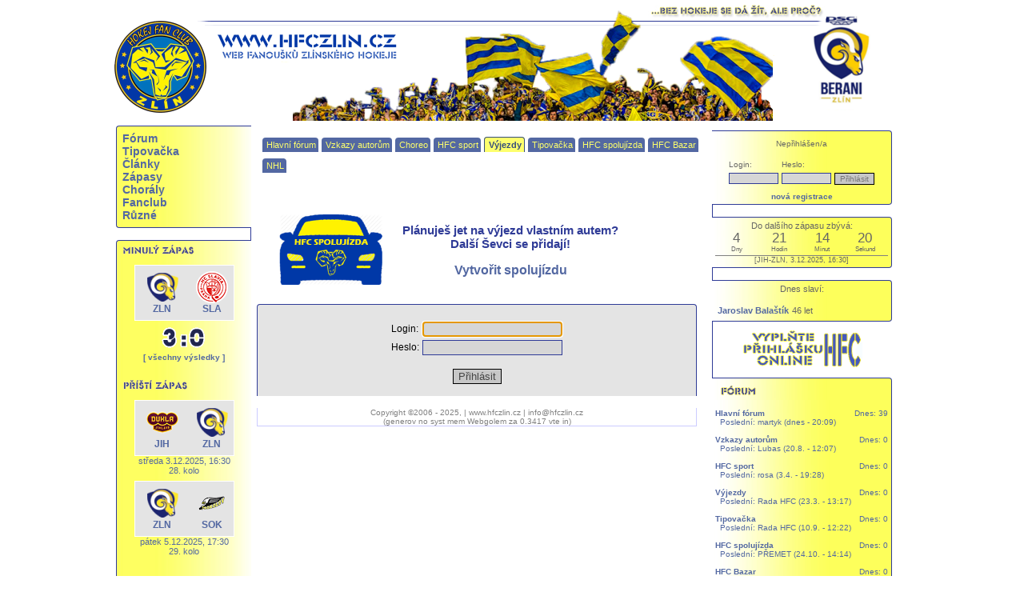

--- FILE ---
content_type: text/html; charset=latin2
request_url: https://www.hfczlin.cz/index.php?idkat=74&akce=dochazka&id=1644
body_size: 7562
content:



<!DOCTYPE html PUBLIC "-//W3C//DTD XHTML 1.0 Transitional//EN" "http://www.w3.org/TR/xhtml1/DTD/xhtml1-transitional.dtd">

<html xmlns="http://www.w3.org/1999/xhtml" xml:lang="cs" lang="cs">

<head>

 <meta http-equiv="page-enter" content="blendtrans(duration=1.0)" />
 <meta http-equiv="description" content="Komunikace o výjezdech na zápasy zlínských hokejistů" />
 <meta http-equiv="keywords" lang="cz" content="forum výjezdy, diskuze výjezdy, diskuze hokejové výjezdy, diskuze vyjezdy hokej" /> 
 <meta http-equiv="reply-to" content="chico@hfczlin.cz" />
 <meta http-equiv="content-type" content="text/html; charset=iso-8859-2" />
 <meta http-equiv="content-language" content="cz" />

 <meta property="fb:pages" content="749945118447939">
 <meta property="og:image" content="http://www.hfczlin.cz/Grafika/Obrazky/2018110517561418111.jpg">

 <!-- pro sracky typu MSIE -->
 <meta http-equiv="X-UA-Compatible" content="IE=edge" />
 <title>
 HFC Zlín - fanclub zlínského hokeje: Fórum Výjezdy </title>

  <link rel="stylesheet" href="CSS/styly.css?v=33" type="text/css" />
 <link rel="shortcut icon" href="./favicon.gif" />
 <link rel="alternate" type="application/rss+xml" href="http://www.hfczlin.cz/rss.php" title="hfczlin.cz" />
 <link rel="stylesheet" href="admin/CSS/styly_calendar.css" type="text/css" />
 <link rel="stylesheet" href="CSS/forms.css" type="text/css" />
 <!-- link rel="stylesheet" href="CSS/reset.css" type="text/css" / -->
 <style type="text/css">@import "Javascript/jquery_libs/countdown/jquery.countdown.css";</style> 
 <link rel="stylesheet" type="text/css" href="Javascript/jquery_libs/lightbox/jquery.lightbox-0.5.css" media="screen" />

 <link rel='stylesheet' href='CSS/styly_center.css?v=27' type='text/css' />
<!--[if lt IE 7.]><script defer type="text/javascript" src="Javascript/pngfix.js"></script><![endif]--> 

<script>
  (function(i,s,o,g,r,a,m){i['GoogleAnalyticsObject']=r;i[r]=i[r]||function(){
  (i[r].q=i[r].q||[]).push(arguments)},i[r].l=1*new Date();a=s.createElement(o),
  m=s.getElementsByTagName(o)[0];a.async=1;a.src=g;m.parentNode.insertBefore(a,m)
  })(window,document,'script','//www.google-analytics.com/analytics.js','ga');

  ga('create', 'UA-59877091-1', 'auto');
  ga('send', 'pageview');

</script> 
 
<script language="JavaScript" src="./Javascript/skripty.js" type="text/javascript"></script>
<script language="JavaScript" src="./Javascript/vlozSmajlik.js" type="text/javascript"></script>


<script type="text/javascript" src="Javascript/open_flash_chart/swfobject.js"></script>
<script type="text/javascript">
swfobject.embedSWF(
"open-flash-chart.swf", "team_rank_graph", "850", "250",
"9.0.0", "expressInstall.swf",
{"data-file":"Php/Graphs/team_rank.php?id_season="} );
</script>

<!-- .js s kalendarem -->
<script language="JavaScript" src="./Javascript/CalendarPopup_compressed.js" type="text/javascript"></script>
<!-- definice kalendare -->
<script language="JavaScript" src="./Javascript/calendar_web_past.js" type="text/javascript"></script>
<!-- k cemu ??? -->
<!-- script language="javascript" src="./Ajax/ajax.js" type="text/javascript"></script -->

<!-- jQuery -->
<script language="JavaScript" src="./Javascript/jquery/1.3/jquery-1.3.2.min.js" type="text/javascript"></script>

<!-- jQuery countdown -->
<script language="JavaScript" src="./Javascript/jquery_libs/countdown/jquery.countdown.min.js" type="text/javascript"></script>
<script language="JavaScript" src="./Javascript/jquery_libs/countdown/jquery.countdown-cs.js" type="text/javascript"></script>

<!-- jQuery lightbox -->
<script language="JavaScript" src="./Javascript/jquery_libs/lightbox/jquery.lightbox-0.5.min.js" type="text/javascript"></script>

<!-- jQuery tooltip -->
<script language="JavaScript" src="./Javascript/jquery_libs/tooltip/easyTooltip.js" type="text/javascript"></script>

</head>

 
<body  >


<script type="text/javascript"><!--<![CDATA[
  $(function()
  {
    $("a.lightbox").lightBox({
		overlayBgColor: "#24375F",
    	overlayOpacity: 0.6,
    	imageLoading: "Javascript/jquery_libs/lightbox/images/lightbox-ico-loading.gif",
		imageBtnClose: "Javascript/jquery_libs/lightbox/images/lightbox-btn-close.gif",
		imageBtnPrev: "Javascript/jquery_libs/lightbox/images/lightbox-btn-prev.gif",
    	imageBtnNext: "Javascript/jquery_libs/lightbox/images/lightbox-btn-next.gif",
		imageBlank: "Javascript/jquery_libs/lightbox/images/lightbox-blank.gif",
    	containerResizeSpeed: 350,
		txtImage: "Fotka",
		txtOf: "z"
    }); 
  });//]]>--></script>	
	
<div id="main"> <!-- vystredeni -->

	<!-- uplny vrch - vhodny pro play-off bannery a tak -->
		
<!-- POP-UP //-->
<div id="popup"></div>
<script type="text/javascript" src= "./Javascript/popUpBox.js"></script>
<!-- POP-UP END //-->


  <div id="top" class="nastred">
    <div id="motto"><img src="Grafika/Logo/motto.jpg" border="0" alt="" /></div>
      <div style="
        background-image: url('Grafika/Logo/top_bez_akt_new_logo_berani_psg.png');
        width:962px;
        height:157px;
        background-repeat:
        no-repeat;
        margin-left:-32px;">

    <div id="home">
      <a href="index.php" title="Na hlavní stránku"> 
        <img src="Grafika/Ikonky/nic.gif" width="317" height="88" border="0" />
      </a>
    </div>
	<div id="top_obrazy_stred"><img src="Grafika/Obrazky/top_2017.png" /></div>
		<div id="home_official_web">
		  <a href="http://www.beranizlin.cz" target="_blank" title="Oficiální web PSG Berani Zlín"> 
			<img src="Grafika/Ikonky/nic.gif" width="80" height="120" border="0" />
		  </a>
		</div>

		<div class="cistic"></div></div></div><div id="levy"><div id="menu" class="infoBoxNovyLevy levePozadi helvetica vel10 tucne barPismo_5368a2"><div class="top_level_menu_item"><a href="?idkat=69">Fórum</a></div><div class="top_level_menu_item"><a href="?idkat=116">Tipovačka</a></div><div class="top_level_menu_item"><a href="?idkat=65">Články</a></div><div class="top_level_menu_item"><a href="?idkat=103">Zápasy</a></div><div class="top_level_menu_item"><a href="?idkat=87">Chorály</a></div><div class="top_level_menu_item"><a href="?idkat=79">Fanclub</a></div><div class="top_level_menu_item"><a href="?idkat=91">Různé</a></div></div><div class='infoBoxSpojLevy barva_ffffff'></div><div id='zapas' class='infoBoxNovyLevy levePozadi helvetica vel10 tucne barPismo_5368a2'><img src='Grafika/Nadpisy/minuly_zapas.gif'alt='Minulý zápas' /><div class='odsadVsude7'><div align='center' class='vel12 tucne'><div class='zapasLevyTymy'><table><tr><td class="nastred" width=40 valign="bottom"><img src='Grafika/Obrazky/Miniloga/png/14.png' hspace='7' alt='Domácí' /><br><span class="kurzor" title="Berani Zlín">ZLN</span></td><td></td><td class="nastred" width=40 valign="bottom"><img src='Grafika/Obrazky/Miniloga/png/9.png' hspace='7' alt='Hosté' /><br><span class="kurzor" title="HC Slavia Praha">SLA</span><td></tr></table></div><div class='vysledekLevy'><img src="Grafika/Cislice/3.gif" alt="3" />
		<img src='Grafika/Cislice/dvojtecka.gif' /><img src="Grafika/Cislice/0.gif" alt="0" />&nbsp;</div><a href="?idkat=103" class="vel10">[ všechny výsledky ]</a></div><br/></div><img src='Grafika/Nadpisy/pristi_zapas.gif' alt='Příští zápas' /><div align='center' class='vel12 odsadVsude7'><div class='zapasLevyTymy'><table><tr><td class="nastred" width=40 valign="bottom"><img src='Grafika/Obrazky/Miniloga/png/41.png' hspace='7' alt='Domácí' /><br><span class="kurzor" title="HC Dukla Jihlava">JIH</span></td><td></td><td class="nastred" width=40 valign="bottom"><img src='Grafika/Obrazky/Miniloga/png/14.png' hspace='7' alt='Hosté' /><br><span class="kurzor" title="Berani Zlín">ZLN</span><td></tr></table></div><div class='nastred'><span class='vel11 normal'>středa 3.12.2025, 16:30<br />28. kolo <br /></div></div><div align='center' class='vel12 odsadVsude7'><div class='zapasLevyTymy'><table><tr><td class="nastred" width=40 valign="bottom"><img src='Grafika/Obrazky/Miniloga/png/14.png' hspace='7' alt='Domácí' /><br><span class="kurzor" title="Berani Zlín">ZLN</span></td><td></td><td class="nastred" width=40 valign="bottom"><img src='Grafika/Obrazky/Miniloga/png/84.png' hspace='7' alt='Hosté' /><br><span class="kurzor" title="HC Baník Sokolov">SOK</span><td></tr></table></div><div class='nastred'><span class='vel11 normal'>pátek 5.12.2025, 17:30<br />29. kolo <br /><div class="odsadVsude7"></div></div></div>
    <br/>
    <img src='Grafika/Nadpisy/tabulka.gif' alt='Tabulka' />
    <div class='odsadVsude7'>
    <table class='vel9 nastred'>
      <tr class='vel8'>
        <td align='right'></td>
        <td width='30'></td>
        <td colspan='2'>V</td>
        <td colspan='2'>P</td>
        <td align='center'>SK</td>
        <td>B</td>
      </tr>
    <tr>
      <td align='right' title='Odehr?no 27 z?pas?' style='cursor:help'>1.</td>
      <td align='left'>SLA</td>
      <td>17</td>
      <td>3</td>
      <td>1</td>
      <td width='10'>6</td>
      <td align='right'>87:54</td>
      <td>58</td></tr>
    <tr>
      <td align='right' title='Odehr?no 26 z?pas?' style='cursor:help'>2.</td>
      <td align='left'>LTM</td>
      <td>14</td>
      <td>1</td>
      <td>3</td>
      <td width='10'>8</td>
      <td align='right'>83:73</td>
      <td>47</td></tr>
    <tr>
      <td align='right' title='Odehr?no 26 z?pas?' style='cursor:help'>3.</td>
      <td align='left'>KOL</td>
      <td>13</td>
      <td>1</td>
      <td>4</td>
      <td width='10'>8</td>
      <td align='right'>72:62</td>
      <td>45</td></tr>
    <tr>
      <td align='right' title='Odehr?no 23 z?pas?' style='cursor:help'>4.</td>
      <td align='left'>JIH</td>
      <td>12</td>
      <td>3</td>
      <td>2</td>
      <td width='10'>6</td>
      <td align='right'>62:49</td>
      <td>44</td></tr>
    <tr>
      <td align='right' title='Odehr?no 26 z?pas?' style='cursor:help'>5.</td>
      <td align='left'>TRE</td>
      <td>9</td>
      <td>4</td>
      <td>4</td>
      <td width='10'>9</td>
      <td align='right'>66:72</td>
      <td>39</td></tr>
    <tr>
      <td align='right' class='doleCaraTeck' title='Odehr?no 26 z?pas?' style='cursor:help'>6.</td>
      <td align='left' class='doleCaraTeck'>VSE</td>
      <td class='doleCaraTeck'>6</td>
      <td class='doleCaraTeck'>8</td>
      <td class='doleCaraTeck'>4</td>
      <td width='10' class='doleCaraTeck'>8</td>
      <td align='right' class='doleCaraTeck'>73:70</td>
      <td class='doleCaraTeck'>38</td></tr>
    <tr>
      <td align='right' title='Odehr?no 25 z?pas?' style='cursor:help'>7.</td>
      <td align='left'>FRM</td>
      <td>9</td>
      <td>2</td>
      <td>5</td>
      <td width='10'>9</td>
      <td align='right'>69:67</td>
      <td>36</td></tr>
    <tr>
      <td align='right' title='Odehr?no 25 z?pas?' style='cursor:help'>8.</td>
      <td align='left'>PRE</td>
      <td>9</td>
      <td>4</td>
      <td>1</td>
      <td width='10'>11</td>
      <td align='right'>58:63</td>
      <td>36</td></tr>
    <tr>
      <td align='right' title='Odehr?no 25 z?pas?' style='cursor:help'>9.</td>
      <td align='left'>CHO</td>
      <td>10</td>
      <td>0</td>
      <td>5</td>
      <td width='10'>10</td>
      <td align='right'>65:69</td>
      <td>35</td></tr>
    <tr>
      <td align='right' class='doleCaraTeck' title='Odehr?no 25 z?pas?' style='cursor:help'>10.</td>
      <td align='left' class='doleCaraTeck'>SOK</td>
      <td class='doleCaraTeck'>6</td>
      <td class='doleCaraTeck'>7</td>
      <td class='doleCaraTeck'>3</td>
      <td width='10' class='doleCaraTeck'>9</td>
      <td align='right' class='doleCaraTeck'>63:75</td>
      <td class='doleCaraTeck'>35</td></tr>
    <tr>
      <td align='right' title='Odehr?no 26 z?pas?' style='cursor:help'>11.</td>
      <td align='left'>TAB</td>
      <td>8</td>
      <td>3</td>
      <td>4</td>
      <td width='10'>11</td>
      <td align='right'>71:75</td>
      <td>34</td></tr>
    <tr>
      <td align='right' class=' tucne cervene' title='Odehr?no 27 z?pas?' style='cursor:help'>12.</td>
      <td align='left' class=' tucne cervene'>ZLN</td>
      <td class=' tucne cervene'>8</td>
      <td class=' tucne cervene'>2</td>
      <td class=' tucne cervene'>4</td>
      <td width='10' class=' tucne cervene'>13</td>
      <td align='right' class=' tucne cervene'>63:78</td>
      <td class=' tucne cervene'>32</td></tr>
    <tr>
      <td align='right' class='doleCaraTeck' title='Odehr?no 25 z?pas?' style='cursor:help'>13.</td>
      <td align='left' class='doleCaraTeck'>POR</td>
      <td class='doleCaraTeck'>8</td>
      <td class='doleCaraTeck'>2</td>
      <td class='doleCaraTeck'>2</td>
      <td width='10' class='doleCaraTeck'>13</td>
      <td align='right' class='doleCaraTeck'>72:83</td>
      <td class='doleCaraTeck'>30</td></tr>
    <tr>
      <td align='right' title='Odehr?no 26 z?pas?' style='cursor:help'>14.</td>
      <td align='left'>PCE</td>
      <td>6</td>
      <td>4</td>
      <td>2</td>
      <td width='10'>14</td>
      <td align='right'>65:79</td>
      <td>28</td></tr></table></div><div class="nastred"><a href="?idkat=122" class="vel10">[ podrobně ]</a><br /><br /></div></div><div class='infoBoxSpojLevy barva_ffffff'></div><div id='narozeniny' class='infoBoxNovyLevy levePozadi helvetica vel10 tucne barPismo_0000cc'><img src='Grafika/Nadpisy/narozeniny.gif' alt='Narozeniny' />
		       <div class='infoObsah barPismo_5368a2'>
									 <table><tr><td><a href='index.php?idkat=74&amp;akce=profil&amp;id=6287' class='vel11'>Dawis132</a></td><td class='vel11 normal'> [28. 11. - 36 let]</td></tr><tr><td><a href='index.php?idkat=74&amp;akce=profil&amp;id=2077' class='vel11'>Matlák</a></td><td class='vel11 normal'> [28. 11. - 42 let]</td></tr></table></div><img src='Grafika/Nadpisy/svatky.gif' alt='Svátky' />
		       <div class='infoObsah barPismo_5368a2'>
									 <table><tr><td><a href='index.php?idkat=74&amp;akce=profil&amp;id=2610' class='vel11'>grendy</a></td><td class='vel11 normal'> [René]</td></tr><tr><td><a href='index.php?idkat=74&amp;akce=profil&amp;id=1649' class='vel11'>steak</a></td><td class='vel11 normal'> [rene]</td></tr><tr><td><a href='index.php?idkat=74&amp;akce=profil&amp;id=5164' class='vel11'>tRenér</a></td><td class='vel11 normal'> [René]</td></tr></table></div></div><div class='infoBoxSpojLevy barva_ffffff'></div><div id='pocitadlo' class='infoBoxNovyLevy nastred levePozadi helvetica vel10 tucne barPismo_0000cc'>  <br /><a href="http://www.toplist.cz/" target="_top"><img 
  src="http://toplist.cz/count.asp?id=348037&logo=bc" border="0" alt="TOPlist" width="88" height="120"/></a><br />
  <span class='vel10'>počítáno od 29.12.2006</span><br /><br />
  </div><div class='infoBoxSpojLevy barva_ffffff'></div><div class='infoBoxNovyLevy levePozadi verdana barPismo_000000 nastred vel10'><br />naše ikonka<br />
		<a href="http://www.hfczlin.cz" target="_blank">
			<img src="Grafika/Ikonky/Partneri/ikonka_hfc_zlin.png" alt="HFC Zlín - fanclub zlínského hokejového klubu" title="HFC Zlín - fanclub zlínského hokejového klubu" border="0" hspace="5" vspace="5">
		</a><br />partnerské weby <br />
		<a href="http://www.daan.estranky.cz" target="_blank">
			<img src="Grafika/Ikonky/Partneri/ikonka_daan.gif" alt="Ševcovský deník - www.daan.estranky.cz" title="Ševcovský deník - www.daan.estranky.cz" border="0" hspace="5" vspace="5">
		</a><br />
		<a href="http://www.sport365.cz" target="_blank">
			<img src="Grafika/Ikonky/Partneri/ikonka_sport_365.png" alt="sport365.cz" title="sport365.cz" border="0" hspace="5" vspace="5">
		</a><br /><br />
<div class="nastred">zlínští hokejisté a server www.hfczlin.cz podporují <br /><br />
	<a href="http://www.handicap.cz/index.php?idclanku=334&idkat=75" target="_blank" title="Odešlete dárcovskou SMS">
		<img src="Grafika/Obrazky/dms.png" border="0" alt="Podpořte dobrou věc" width="152" height="218" />
	</a>
</div>
<div class="nastred"><br />Máte to doma, je to pěkné, ale nevíte, co s tím? Staňte se Dobrodějem!<br />
	<a href="http://www.handicap.cz/index.php?idkat=82" target="_blank" title="Dobročinný obchod">
		<img src="Grafika/Ikonky/Partneri/ikonka_dobrodej.png" border="0" alt="Dobročinný obchod" width="152" />
	</a>
</div><br /></div><br /></div><div id="hlavni_siroky" class="barva_ffffff"><div></div><div id="submenu"><div class="item"><a href="?idkat=70">Hlavní fórum</a></div> <div class="item"><a href="?idkat=71">Vzkazy autorům</a></div> <div class="item"><a href="?idkat=124">Choreo</a></div> <div class="item"><a href="?idkat=73">HFC sport</a></div> <div class="item active"><a href="?idkat=74">Výjezdy</a></div> <div class="item"><a href="?idkat=75">Tipovačka</a></div> <div class="item"><a href="?idkat=121">HFC spolujízda</a></div> <div class="item"><a href="?idkat=106">HFC Bazar</a></div> <div class="item"><a href="?idkat=113">NHL</a></div><div class="cistic"></div></div>

<!-- TEXT //-->
<div >




<br /><script type="text/javascript"><!--<![CDATA[
			$(document).ready(
				function()
				{
					// sbaleni message ve foru
					var max_height = 150;

					$(".forum_message").each(
						function()
						{
							var height = $(this).height();
							if(height > max_height)
							{
								$(this).height(max_height);
								id = $(this).attr("id");
								$("#show_"+id.substr(19)).show();
							}
						}
					);

					// rozbaleni
					$(".show_message").click(
						function()
						{
							id = $(this).attr("id");
							show_message(id.substr(5));
						}
					);

					//sbaleni
					$(".hide_message").click(
						function()
						{
							id = $(this).attr("id");
							hide_message(id.substr(5), max_height);
						}
					);
					
					// karma pro vzkaz
					$(".forum_message_box .message_plus, .forum_message_box .message_minus").click(
						function()
						{
							id = $(this).closest(".forum_message_box").attr("id").substr(11);
							vote = 0;
							if($(this).hasClass("message_plus"))
							{
								vote = 1;
							}
							else
							{
								vote = -1;
							}
							
							vote_for_message(id, vote);
							return false;
						}
					);
					
					
					
				}
			);

			function show_message(id)
			{
				$("#message_content_id_"+id).css("height","");
				$("#show_"+id).hide();
				$("#hide_"+id).show();
			}

			function hide_message(id, height)
			{
				$("#message_content_id_"+id).css("height",height);
				$("#hide_"+id).hide();
				$("#show_"+id).show();
			}
			
			function vote_for_message(id, vote)
			{
				$.get("Php/Ajax/vote_for_forum_message.php",
				{
					id_message: id, 
					vote: vote
				},
				function(result)
				{
					$("#message_votes_sum_"+id).text(result);
			    });
			  
			  return false;
			}
			
		//]]>--></script><script type="text/javascript" src="Javascript/jquery_libs/validate/jquery.validate.js"></script><script type="text/javascript"><!--<![CDATA[
		  $(document).ready(function()
		  {
			$("#hfc_form").validate({
			  rules:
			  {
				id_zapas:
				{
					required: true,
					min: 1
				},
				id_pokryti_trasy: 
				{ 
					required: true,
					min: 1
				},
				kapacita: 
				{ 
					required: true,
					min: 1 
				},
				cena: 
				{ 
					required: true,
					min: 1 
				},
			  },
			  messages:
			  {
				id_zapas: "Vyberte, prosím, na který zápas hodláte jet",
				id_pokryti_trasy: "Vyberte, prosím, pokrytí trasy",
				kapacita: "Vyplňte, prosím, kapacitu vašeho vozu",
				cena: "Vyplňte, prosím, cenu za celou posádku"
			  }

			});
		  });//]]>--></script><script type="text/javascript"><!--<![CDATA[
			$(document).ready(function()
			{
				$(".show_add_form_link").click(function()
				{
				    $("div#car_sharing_add_event_form").toggleClass("hidden");
				});
			});//]]>--></script><script type="text/javascript"><!--<![CDATA[
			$(document).ready(function()
			{
				$("#id_zapas").change(
					function()
					{
						var id_match = $(this).val();
						
						$.get("Php/Ajax/get_match_info.php",
						{id_match: id_match},
						function(result)
						{
							// reset
							$("#match_info").text("");
							$("#od").val("");
							$("#do").val("");
							$("#match_info").text("Začátek zápasu: " + result.datum_cas_human);
							
							if(result.id_domaci != 14)
							{
								$("#match_info").append(", vzdálenost od Zlína: " + result.domaci_vzdalenost + " km");
								$("#od").val(result.vyjezd_start);
								$("#do").val(result.vyjezd_konec);
							}
					    }, "json");
							
						return false;
					}
				)
			});//]]>--></script>

<table style="margin-left: 25px;">
	<tr>
		<td width="150">
			<img src="Grafika/Ikonky/spolujizda_modrozluta.png" width="130">
		</td>
		<td>
			<h3>Plánuješ jet na výjezd vlastním autem? <br>Další Ševci se přidají!</h3>
			<h2><a href="#" class="show_add_form_link">Vytvořit spolujízdu</a></h2>
		</td>
	</tr>
</table>


<div id="car_sharing_add_event_form" class="hidden">
			<div id='login_or_registration'>
    <p>
    <img src='Grafika/Ikonky/alert.png'>
    Tato stránka je přístupná pouze přihlášeným uživatelům. 
    </p>
    <p>Pokračujte, prosím,
    na <a href='?idkat=70&amp;akce=login'>
    <span class='cervene'><b>přihlášení</b></span></a> 
	nebo (nemáte-li ještě své přihlašovací údaje) na bezplatnou <a href='?idkat=70&amp;akce=registrace'>
    <span class='cervene'><b>registraci</b></span></a>.</p>
</div>		<br><br>
</div><div id="forum" class="infoBoxNovyLevyPravy barva_e4e4e4 verdana vel10"> 
         <div class="odsadVsude7">
<form method="post" action="index.php?idkat=74" name="login"><br/>
<table align="center">
    
 
    
    <tr>
      <td class="vel12">Login: </td>
      <td class="bunKniha" width="150">
      <input name="login_uzivatele" class="policko" type="text" size="20" 
            /></td>
    </tr>
    <tr>
      <td class="vel12">Heslo: </td>
      <td class="bunKniha"><input size="20" name="heslo" class="policko" type="password"></td>
    </tr>

 </table>
<br/>
<table align="center"> 
    <tr>
     <td align="center" colspan="2">
       <input TYPE=Submit CLASS="tlacitko" VALUE="Přihlásit">
     </td>
   </tr>  
</table>
<script language="JavaScript">document.login.login_uzivatele.focus();</script>    

</form>
 

</div>
  </div> </div><div id="paticka" class="barva_ffffff bar_ccccff barPismo_818181 verdana vel10">
  <p class="neodsad">Copyright &copy;2006 - 2025,  | www.hfczlin.cz | info@hfczlin.cz
  <br />  (generov no syst mem Webgolem za 0.3417 vte in) 
   </p>
  </div>
  <br />
  </div>
<div id='pravyVic'><div id="tb_login"><div class="infoBoxNovy pravePozadi verdana vel11 normal 
barPismo_666666 odsadVsude4b"><div class='vel10 nastred nahore6'>Nepřihlášen/a</div>
<form method="post" action="index.php?idkat=74" name="login"><br />
<table align="center">
    
 
    
    <tr>
      <td class="vel10">Login: </td>
      <td class="vel10">Heslo: </td>
      <td align="center" colspan="2">&nbsp;</td>
    </tr>
   <tr>
      <td class="bunKniha" width="50">
      <input name="login_uzivatele" class="policko_mini" type="text" size="10" 
            /></td>
        <td class="bunKniha"><input size="10" name="heslo" class="policko_mini" type="password" /></td>
        <td align="center" colspan="2">
         <input type="submit" class="tlacitko_mini" value="Přihlásit" />
        </td>
    </tr>

 </table>

<script language="JavaScript" type="text/javascript">document.login.login_uzivatele.focus();</script>    

</form>
<div class="vel10 nastred nahore6"><a href="?idkat=70&akce=registrace">nová registrace</a></div></div></div><div class='infoBoxSpoj barva_ffffff'></div><div id="tb_countdown"><div class="infoBoxNovy pravePozadi verdana vel11 normal 
  barPismo_666666 nastred odsadVsude4b">Do dalšího zápasu zbývá: <script type="text/javascript"><!--<![CDATA[
    $(function () 
    {
      var SeasonStart = new Date();
      SeasonStart = new Date(2025,11,03,16,30);
      $("#season_start_countdown").countdown({until: SeasonStart});
  });
  //]]>--></script><div id="season_start_countdown"></div><div class="clear"></div>
    <div style="border-top:1px solid gray;font-size: 80%;margin-top:3px;">
      [JIH-ZLN, 3.12.2025, 16:30]
    </div></div></div><div id="tb_player_birthday"><div class='infoBoxSpoj barva_ffffff'></div><div class="infoBoxNovy pravePozadi verdana vel11 normal
  barPismo_666666 nastred odsadVsude4b">Dnes slaví: <br><br><table><tr><td><b><a href="https://www.eliteprospects.com/player/8618/jaroslav-balastik" target="_blank">Jaroslav Balaštík</a></b></td><td>46 let </td></tr></table></div></div>
	<div id="prihlaska_ikona">
		<a href="?vypis=prihlaska">
			<img src="Grafika/Ikonky/vyplnte_prihlasku_online.png" alt="Vyplnte prihláaku online" title="Vyplnte prihláaku online" border="0" />
		</a>
	</div><div class='odsadVsude4b pravePozadi infoBoxNovy pravePozadi verdana vel11 normal 
  barPismo_5368a2'>
  <span class='vel12 tucne'><img src='Grafika/Nadpisy/forum.gif' alt='Fórum' /></span><table cellspacing='0' cellpadding='0' class='pravePozadi'>
    <tr><td width='200' class='vel10 barPismo_000000' align='left'><br />
    <a href='index.php?idkat=70' class='barPismo_5368a2'>Hlavní fórum</a></td>
    <td width='150' class='vel10' align='right'><br />Dnes: 39<br /></td></tr><tr><td colspan='2' class='vel10'>&nbsp; Poslední: martyk (dnes  - 20:09)</td></tr></table><table cellspacing='0' cellpadding='0' class='pravePozadi'>
    <tr><td width='200' class='vel10 barPismo_000000' align='left'><br />
    <a href='index.php?idkat=71' class='barPismo_5368a2'>Vzkazy autorům</a></td>
    <td width='150' class='vel10' align='right'><br />Dnes: 0<br /></td></tr><tr><td colspan='2' class='vel10'>&nbsp; Poslední: Lubas (20.8. - 12:07)</td></tr></table><table cellspacing='0' cellpadding='0' class='pravePozadi'>
    <tr><td width='200' class='vel10 barPismo_000000' align='left'><br />
    <a href='index.php?idkat=73' class='barPismo_5368a2'>HFC sport</a></td>
    <td width='150' class='vel10' align='right'><br />Dnes: 0<br /></td></tr><tr><td colspan='2' class='vel10'>&nbsp; Poslední: rosa (3.4. - 19:28)</td></tr></table><table cellspacing='0' cellpadding='0' class='pravePozadi'>
    <tr><td width='200' class='vel10 barPismo_000000' align='left'><br />
    <a href='index.php?idkat=74' class='barPismo_5368a2'>Výjezdy</a></td>
    <td width='150' class='vel10' align='right'><br />Dnes: 0<br /></td></tr><tr><td colspan='2' class='vel10'>&nbsp; Poslední: Rada HFC (23.3. - 13:17)</td></tr></table><table cellspacing='0' cellpadding='0' class='pravePozadi'>
    <tr><td width='200' class='vel10 barPismo_000000' align='left'><br />
    <a href='index.php?idkat=75' class='barPismo_5368a2'>Tipovačka</a></td>
    <td width='150' class='vel10' align='right'><br />Dnes: 0<br /></td></tr><tr><td colspan='2' class='vel10'>&nbsp; Poslední: Rada HFC (10.9. - 12:22)</td></tr></table><table cellspacing='0' cellpadding='0' class='pravePozadi'>
    <tr><td width='200' class='vel10 barPismo_000000' align='left'><br />
    <a href='index.php?idkat=121' class='barPismo_5368a2'>HFC spolujízda</a></td>
    <td width='150' class='vel10' align='right'><br />Dnes: 0<br /></td></tr><tr><td colspan='2' class='vel10'>&nbsp; Poslední: PŘEMET (24.10. - 14:14)</td></tr></table><table cellspacing='0' cellpadding='0' class='pravePozadi'>
    <tr><td width='200' class='vel10 barPismo_000000' align='left'><br />
    <a href='index.php?idkat=106' class='barPismo_5368a2'>HFC Bazar</a></td>
    <td width='150' class='vel10' align='right'><br />Dnes: 0<br /></td></tr><tr><td colspan='2' class='vel10'>&nbsp; Poslední: Spurda (8.1. - 12:38)</td></tr></table><table cellspacing='0' cellpadding='0' class='pravePozadi'>
    <tr><td width='200' class='vel10 barPismo_000000' align='left'><br />
    <a href='index.php?idkat=113' class='barPismo_5368a2'>NHL</a></td>
    <td width='150' class='vel10' align='right'><br />Dnes: 0<br /></td></tr><tr><td colspan='2' class='vel10'>&nbsp; Poslední: seb (vcera  - 07:55)</td></tr></table><div class='normal vel9 nastred'><br />Dnes vzkazu: 39</div><div class='nastred'><br />
         <table><tr><td><form name='jine_forum'>
          <select class='tlacitko vel10' name='forum' onchange="window.open('http://'+document.jine_forum.forum.options[document.jine_forum.forum.selectedIndex].value,'','') ">
           <option value='www.hfczlin.cz/index.php?idkat=70'>-- prejít na jiné fórum --</option>
           <option value='www.fanklub-kometa.cz/forum'>Brno (fans)</option>
           <option value='www.modrobili.cz/index.php/diskuzni-forum'>Brno (fans 2)</option>
           <option value='www.mountfieldhk.cz/forum.asp'>Hradec Králové</option>
           <option value='www.piratichomutov.cz/forum.asp'>Chomutov</option>
		   <option value='www.hcdukla.cz/forum.asp'>Jihlava</option>
           <option value='' disabled='disabled'>Liberec - ládné fórum</option>
           <option value='www.ropaciontour.cz/rot-forum.html'>Litvínov (fans)</option>
           <option value='www.bkboleslav.unas.cz/diskuze.html'>Mladá Boleslav</option>
		   <option value='www.hc-olomouc.cz/forum.asp'>Olomouc</option>
		   <option value='www.fan-zone.cz/kniha.html'>Olomouc (fans)</option>
		   <option value='www.hcpcefans.cz/forum/'>Pardubice (fans)</option>
           <option value='www.pilsfanda.cz/'>Plzen (fans)</option>
           <option value='www.hc-slavia.cz/forum.asp'>Slavia</option>
           <option value='www.hs-sparta.cz/forum/'>Sparta</option>
           <option value='www.hcofans.cz/app'>Trinec (fans)</option>
           <option value='www.fanclub-hcv.cz/diskuze/'>Vítkovice (fans)</option>
          </select>
         </form> </td><td class='tucne kurzor nastred' title='Pokud se vám neotevre nové okno s fórem, podrlte Ctrl'>TIP</td></tr></table>
        </div><div style="margin: 0 auto; width: 125px"><a href="?idkat=121&add=1"><img src="Grafika/Ikonky/spolujizda_modrozluta.png" width="125"></a></div></div></div><div id="calendar" style="position:absolute;visibility:hidden;background-color:white;layer-background-color:white;font-weight: normal;"></div>		</div> <!-- // vystredeni -->
	</body>
</html>



--- FILE ---
content_type: text/css
request_url: https://www.hfczlin.cz/admin/CSS/styly_calendar.css
body_size: 458
content:
/* CSS Document */
 div#calendar a{
	  font-weight: normal;
	} 
	.TESTcpYearNavigation,
	.TESTcpMonthNavigation
			{
			background-color:#4D609D;
			text-align:center;
			vertical-align:center;
			text-decoration:none;
			color:#FFFFFF;
			font-weight:bold;
			border-bottom:solid thin #000000;
			}
	
	div#calendar a.TESTcpOtherMonthDate{
   font-family:arial;
			font-size:8pt;
			color: #cccccc;
	}
	
	div#calendar a.TESTcpCurrentDate{
	  color: #ffffff;
 		font-weight:bold;
 		font-size:8pt;
  	font-family:arial;
	}
	
	.TESTcpDayColumnHeader,
	.TESTcpYearNavigation,
	.TESTcpMonthNavigation,
	.TESTcpCurrentMonthDate,
	.TESTcpCurrentMonthDateDisabled,
	.TESTcpOtherMonthDateDisabled,
	.TESTcpCurrentDateDisabled,
	.TESTcpTodayText,
	div#calendar a.TESTcpTodayText,
	.TESTcpTodayTextDisabled,
	.TESTcpText
			{
			font-family:arial;
			font-size:8pt;
			font-weight:bold;
			}
	TD.TESTcpDayColumnHeader
			{
			text-align:right;
			border-bottom:solid thin #6677DD;
			border-width:0 0 1 0;
			padding-top: 3px;
			}
	.TESTcpCurrentMonthDate,
	.TESTcpOtherMonthDate,
	.TESTcpCurrentDate
			{
			text-align:right;
			text-decoration:none;
			color: #cccccc;
			}
	.TESTcpCurrentMonthDateDisabled,
	.TESTcpOtherMonthDateDisabled,
	.TESTcpCurrentDateDisabled
			{
			color:#D0D0D0;
			text-align:right;
			text-decoration:line-through;
			}
	.TESTcpCurrentMonthDate
			{
			color:#6677DD;
			font-weight:bold;
			}
	.TESTcpCurrentDate
			{
			color: #FFFFFF;
			font-weight:bold;
			}
	.TESTcpOtherMonthDate
			{
			color:#808080;
			}
	TD.TESTcpCurrentDate
			{
			color:#FFFFFF;
			background-color: #6677DD;
			border-width:1;
			border-top:solid thin #6677DD;
			}
	TD.TESTcpCurrentDateDisabled
			{
			border-width:1;
			border:solid thin #FFAAAA;
			}
	TD.TESTcpTodayText,
	TD.TESTcpTodayTextDisabled
			{
			border:solid thin #6677DD;
			border-width:1 0 0 0;
			padding-top: 2px;
			}
	A.TESTcpTodayText,
	SPAN.TESTcpTodayTextDisabled
			{
			height:20px;
			font-weight:normal;
			}
	A.TESTcpTodayText
			{
			color:#6677DD;
			font-weight:normal;
			}
	SPAN.TESTcpTodayTextDisabled
			{
			color:#D0D0D0;
			}
	.TESTcpBorder
			{
			border:solid thin #6677DD;
			}


--- FILE ---
content_type: text/css
request_url: https://www.hfczlin.cz/CSS/forms.css
body_size: 1456
content:
.clearfix:after 
{  
  content: ".";  
  display: block;  
  clear: both;  
  visibility: hidden;  
  line-height: 0;  
  height: 0;
}  
.clearfix 
{  
  display: inline-block;
  margin-bottom: 10px;  
}  
.input
{
  float:left;
  margin: 0 10px 0 10px;
  width: 45%;
}
.input_long
{
  float: left;
  margin: 0 10px 0 10px;
  width: 97%;
}   
.validation_failed
{
  color: red;
  font-weight: bold;
  margin-bottom: 15px;
}
html[xmlns] .clearfix 
{  
  display: block;  
}  
* html .clearfix 
{  
  height: 1%;  
}  
.clear 
{  
  clear: both;  
}
fieldset label.required
{
	font-weight: bold;
}

fieldset input.error,   
fieldset select.error,   
fieldset textarea.error 
{   
  border: 1px dashed red;   
  background: #ffe691;  
}  


/* Nastavení formuláře */  

form#hfc_form fieldset
{
	margin-bottom: 10px;
	background-color: #efefef;
}
form#hfc_form fieldset legend
{
	font-weight: bold;
	font-size: 17px;
}


/* NASTAVENÍ PÍSMA */  
form#hfc_form, form#hfc_form input,   
form#hfc_form textarea,   
form#hfc_form select
{  
  font-family: Calibri, "Trebuchet MS", Arial, Helvetica, sans-serif;  
  font-size: 14px;  
  color: #464646;  
}  

/* ÍŘKA FORMULÁŘE */  
form#hfc_form, form#hfc_form fieldset,   
form#hfc_form fieldset h4 
{  
  width: 520px; 
}  
/* ÍŘKA LABELU */  
form#hfc_form fieldset label 
{  
  display: block;
  width: 120px;  
  margin-right: 5px;  
}
/* vetsi label */
form#hfc_form fieldset label.long 
{  
  width: 250px;  
  margin-right: 5px;  
}
/* label pres cele */
form#hfc_form fieldset label.extralong 
{  
  display: block;
  width: 473px;  
}
form#hfc_form fieldset label.error 
{  
  float: left;  
  color: red;  
  width: 200px;  
  text-align: left;  
  padding: 0px 10px 0px 10px;  
}  
/* ÍŘKA TEXTOVÉHO INPUTU */  
form#hfc_form fieldset input[type=text],   
form#hfc_form fieldset input[type=password]   
{  
  width: 150px;  
}
form#hfc_form fieldset input.readonly
{
  background-color: #d4d4d4; 
}   
/* specialni inputy*/
form#hfc_form fieldset input.birthday_number_first
{
  width: 50px;
}
form#hfc_form fieldset input.birthday_number_second
{
  width: 35px;
} 
form#hfc_form fieldset input.postal_code
{
  width: 40px;
} 
/* ÍŘKA DLOUHÉHO TEXTOVÉHO INPUTU + TEXTAREA */  
/* mělo by být přes celý formulář  
(ířka labelu + ířka textového inputu * 2 + mezera mezi labelem a inputy + 2)*/  
form#hfc_form fieldset input[type=text].long,   
form#hfc_form fieldset input[type=password].long,   
form#hfc_form fieldset textarea 
{  
  width: 407px; /* (100 + 150*2 + 5 + 2) proč tam musí být +2 netuím ale vychází to */  
}  
/* VÝKA JEDNOHO ŘÁDKU A INPUTU */  
form#hfc_form fieldset label,   
form#hfc_form fieldset input[type=text],   
form#hfc_form fieldset input[type=password],   
form#hfc_form fieldset input[type=checkbox],   
form#hfc_form fieldset input[type=radio] 
{  
  height: 18px;  
}
form#hfc_form fieldset select
{
  height: 22px;
  margin-right: 10px;  
}   
  
form#hfc_form fieldset label 
{  
  line-height: 20px; /* Nutné pro zarovnání textu v labelu na střed vertikálně */  
}  
/* MEZERA MEZI ŘÁDKY */  
form#hfc_form fieldset div 
{  
  margin-top: 5px;  
}  
/* NASTAVENÍ OHRANIČENÍ INPUTŮ */  
form#hfc_form fieldset input[type=text],   
form#hfc_form fieldset textarea,   
form#hfc_form fieldset input[type=password],   
form#hfc_form fieldset select 
{  
  border: 1px solid #9c9c9c;
}
form#hfc_form fieldset input[type=text],
form#hfc_form fieldset input[type=password]
{
  border: 1px solid #9c9c9c;
  padding: 3px;
}
/* NADPISY */  
form#hfc_form fieldset h4 
{  
  border-bottom: 1px solid #005cb1;  
  font-weight: bold;  
  color: #005cb1;  
  margin: 15px 0px 10px 0px;  
}  
/* MEZERA PRO div.space */  
form#hfc_form fieldset div.space 
{  
  margin-top: 20px;  
}  
/* ÍŘKA PRO CHECKBOX */  
/* Ukázalo se, ze Opera bere checkboxy o něco větí */
form#hfc_form fieldset input[type=checkbox] 
{  
  width: 15px;  
}  
/* VÝKA PRO TEXTAREU */  
form#hfc_form fieldset textarea 
{  
  height: 120px;
  padding: 3px;
}  
/* SUBMIT TLAČÍTKO */  
form#hfc_form fieldset input[type=submit] 
{  
  width: 140px;  
  height: 50px;  
  position: relative;  
  left: 134px;  
  margin-top: 15px;  
}  
/* BARVA HVEZDIČKY */  
form#hfc_form fieldset label span 
{  
  color: #005cb1;  
}

form#hfc_form .submit
{
  text-align: center;
  margin: 0 auto;
  width: 100%;
  background-color: transparent;
  border: 0;
}

form#hfc_form div.note
{
  float:left;
  margin: 10px 0 10px 10px;
  color: gray;
  width: 90%;
  font-size: 90%;
  border-top: 1px solid gray;
}

form#hfc_form .input_note
{
  float: left;
  color: gray;
  font-size: 85%;
  width: 90%;
}

form#hfc_form div.right_info
{
	float: right;
	font-size: 90%;
}

--- FILE ---
content_type: text/css
request_url: https://www.hfczlin.cz/Javascript/jquery_libs/countdown/jquery.countdown.css
body_size: 197
content:
/* jQuery Countdown styles 1.5.2. */
.hasCountdown {
/*	border: 1px solid #ccc;
	background-color: #eee;*/
}
.countdown_rtl {
	direction: rtl;
}
.countdown_holding span {
	background-color: #ccc;
}
.countdown_row {
	clear: both;
	width: 100%;
	padding: 0px 0px;
	text-align: center;
}
.countdown_show1 .countdown_section {
	width: 100%;
}
.countdown_show2 .countdown_section {
	width: 49.5%;
}
.countdown_show3 .countdown_section {
	width: 33%;
}
.countdown_show4 .countdown_section {
	width: 24.75%;
}
.countdown_show5 .countdown_section {
	width: 19.8%;
}
.countdown_show6 .countdown_section {
	width: 16.5%;
}
.countdown_show7 .countdown_section {
	width: 14.1%;
}
.countdown_section {
	display: block;
	float: left;
	font-size: 75%;
	text-align: center;
}
.countdown_amount {
	font-size: 200%;
}
.countdown_descr {
	display: block;
	width: 100%;
}


--- FILE ---
content_type: application/javascript
request_url: https://www.hfczlin.cz/Javascript/calendar_web_past.js
body_size: 216
content:
// JavaScript Document
  	var cal_web_past = new CalendarPopup("calendar");
   cal_web_past.setMonthNames('Leden','Únor','Březen','Duben','Květen','Červen','Červenec','Srpen','Září','Říjen','Listopad','Prosinec');
   cal_web_past.setDayHeaders('N','P','Ú','S','Č','P','S');
   cal_web_past.setWeekStartDay(1);
   cal_web_past.setTodayText("Dnes");
   cal_web_past.setCssPrefix("TEST");
   var now = new Date();
   now.setTime(now.getTime() + 24*60*60*1000);
   cal_web_past.addDisabledDates(formatDate(now,"yyyy-MM-dd"),null);
   document.write(getCalendarStyles());


--- FILE ---
content_type: application/javascript
request_url: https://www.hfczlin.cz/Javascript/vlozSmajlik.js
body_size: 893
content:
// MSIE - vlozi text na pozici nebo na zacatek vybraneho textu
  function insertIE (txtarea, text) {
    if (txtarea.createTextRange && txtarea.caretPos) { 
      var caretPos = txtarea.caretPos; 
      caretPos.text = caretPos.text.charAt(caretPos.text.length - 1) == ' ' ? text+caretPos.text + ' ' : text+caretPos.text;
    } else {
      txtarea.value = txtarea.value + text; 
    }
    return;
  } 

// Mozzila - vlozi text na pozici nebo na zacatek vybraneho textu
  function insertMoz(txtarea , lft) {
    var rgt="";
    wrapTag(txtarea, lft, rgt);
    return;
  }

function wrapTag(txtarea, lft, rgt) {
    lft = unescape(lft);
    rgt = unescape(rgt);
    wrapMoz(txtarea, lft, rgt);
  }


  function wrapMoz(txtarea, lft, rgt) {
				var selLength = txtarea.textLength;
    var selStart = txtarea.selectionStart;
    var selEnd = txtarea.selectionEnd;
    if (selEnd==1 || selEnd==2) selEnd=selLength;
    var s1 = (txtarea.value).substring(0,selStart);
    var s2 = (txtarea.value).substring(selStart, selEnd)
    var s3 = (txtarea.value).substring(selEnd, selLength);
    txtarea.value = s1 + lft + s2 + rgt + s3;
    txtarea.focus();
    var cPos=s1.length+(lft.length+s2.length+rgt.length);
    txtarea.setSelectionRange(cPos,cPos);
  }

// V zavislosti na prohlizeci zvoli funkci
  function insertTag(txtarea , lft) {
    if (document.all) {
      insertIE(txtarea, lft);
    }
    else if (document.getElementById) {
      insertMoz(txtarea, lft);
    }
  }

// MSIE - uchova pozici kurzoru pri jakekoli akci v textove oblasti
  function uchovejKurzor(txtarea) { 
    if (txtarea.createTextRange) { 
      txtarea.caretPos = document.selection.createRange().duplicate();
    } 
  }

//vlozi smajlik do textu
function vlozSmajlik(smajlik)
{
  insertTag (document.bbform.text,smajlik); //ff je jmeno formulare, t4 jmeno textarey
}

function kontrola(formular)
{
	
	if (formular.jmeno.value=="" || formular.jmeno.value=="Jméno či přezdívka" || formular.jmeno.value==" "){
        alert("Prosím, zadejte Vaše jméno či přezdívku...");
        formular.jmeno.focus();
        return false;
    }
    else{      
      if (formular.zprava.value==""){
              alert("Prosím, zadejte text zprávy...");
              formular.zprava.focus();
              return false;
      } else{ 
           if (formular.email.value!="" && formular.email.value!="E-mail" && formular.email.value!=" "){
            if (window.RegExp){
              re = new RegExp("^[^.]+(\.[^.]+)*@([^.]+[.])+[a-z]{2,3}$");
              if (!re.test(formular.email.value))
              {
                alert("Zadaný e-mail je ve špatném tvaru!");
                formular.email.focus();
                return false;
              }
            }
            }
            
                else{ 
                    return true;
                }
        }
    
  }    
}


--- FILE ---
content_type: text/plain
request_url: https://www.google-analytics.com/j/collect?v=1&_v=j102&a=2076265238&t=pageview&_s=1&dl=https%3A%2F%2Fwww.hfczlin.cz%2Findex.php%3Fidkat%3D74%26akce%3Ddochazka%26id%3D1644&ul=en-us%40posix&dt=HFC%20Zl%C3%ADn%20-%20fanclub%20zl%C3%ADnsk%C3%A9ho%20hokeje%3A%20F%C3%B3rum%20V%C3%BDjezdy&sr=1280x720&vp=1280x720&_u=IEBAAEABAAAAACAAI~&jid=35771522&gjid=1097014129&cid=1101841436.1764357329&tid=UA-59877091-1&_gid=822990395.1764357329&_r=1&_slc=1&z=393312866
body_size: -449
content:
2,cG-29YSCY3Y14